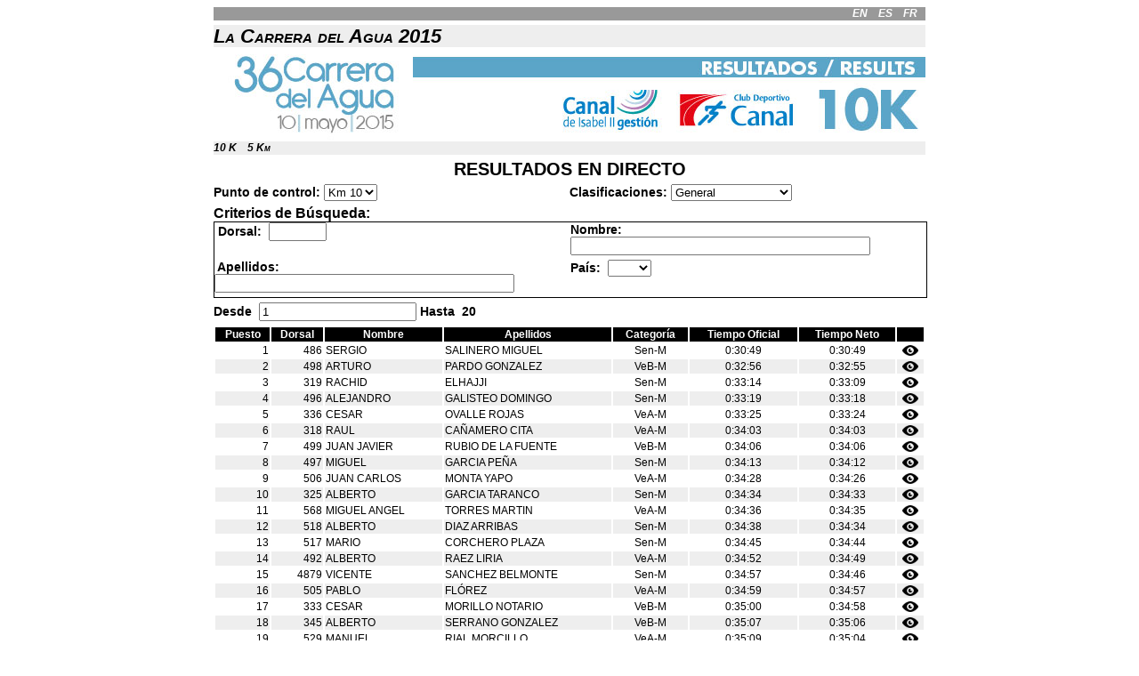

--- FILE ---
content_type: text/html; charset=ISO-8859-1
request_url: https://resultadoscarreras.es/?pag=onr&idi=ES&car=7
body_size: 2518
content:


<!DOCTYPE html PUBLIC "-//W3C//DTD XHTML 1.0 Transitional//EN" "http://www.w3.org/TR/xhtml1/DTD/xhtml1-transitional.dtd">
<html xmlns="http://www.w3.org/1999/xhtml">
	<head>
		<title>ResultadosCarreras.es - Version Beta -</title>
		<link href="resultadosWeb.css" rel="stylesheet" type="text/css" />
		<link rel="shortcut icon" href="./imagenes/favicon.ico" />
						<META HTTP-EQUIV="refresh" CONTENT="60">
	</head>
	<body>
            <script src="./jquery/jquery.min.js"></script>
            <script languaje="javascript" src="./resultadosCarreras.js"></script>

<div class="idiomasBarraNavegacion">
	<a class="barra" href="index.php?pag=onr&idi=EN&car=7">EN</a>
	&nbsp;&nbsp;
	<a class="barra" href="index.php?pag=onr&idi=ES&car=7">ES</a>
	&nbsp;&nbsp;
	<a class="barra" href="index.php?pag=onr&idi=FR&car=7">FR</a>
	&nbsp;&nbsp;
</div>		<div class="resultados">
			<div class="separador"></div>
			<div class="nombreCarrera">
				La Carrera del Agua 2015			</div>
			<img class ="imagenCabecera" src="./imagenes/carreras/cabeceraWeb7_1.png " alt="La Carrera del Agua 2015 - 10 K">
			<div class="datosCarrera">
				<a class="barraClara" href="index.php?pag=onr&idi=ES&car=7&eve=1">10 K</a>
				&nbsp;&nbsp;
	
				<a class="barraClara" href="index.php?pag=onr&idi=ES&car=7&eve=2">5 Km</a>
				&nbsp;&nbsp;
	
				</div>
				<div class="separador"></div>
				<div id="detalle" class="ventanaEmergente" style="display: none;"></div>
				<div class="tituloPagina">
Resultados en Directo			
				</div>

				<div class="separador"></div>
				<form id="buscador" name="buscador" method="get" action="index.php">
					<input type="hidden" name="pag" value="onr">
					<input type="hidden" name="idi" value="ES">
					<input type="hidden" name="car" value="7">
					<input type="hidden" name="eve" value="1">
					
					<div class="desplegablesBusqueda" style="float:left;">
						Punto de control:
						<select name="par"  onchange="document.buscador.submit()">
<option value='3' selected='selected' >Km 10</option><option value='2'  >Km 5</option>						</select>
					</div>
					<div class="desplegablesBusqueda" style="float:right;">
						Clasificaciones:
						<select name="cla"  onchange="document.buscador.submit()">
<option value='1' selected='selected' >General</option><option value='2'  >Absoluta Femenina</option><option value='3'  >Absoluta Masculina</option><option value='4'  >Juvenil Femenino</option><option value='5'  >Juvenil Masculino</option><option value='6'  >Senior Femenina</option><option value='7'  >Senior Masculina</option><option value='8'  >Veteranas A</option><option value='9'  >Veteranos A</option><option value='10'  >Veteranas B</option><option value='11'  >Veteranos B</option><option value='12'  >Veteranas C</option><option value='13'  >Veteranos C</option><option value='14'  >Veteranas D</option><option value='15'  >Veteranos D</option>						</select>
					</div>
					<div class="separador" style="clear:both;"></div>
					Criterios de Búsqueda:
					<div class="criteriosBusqueda">
						<div class="desplegablesBusqueda" style="float:left;">
							&nbsp;Dorsal:
							&nbsp;<input name="dor" type="text" size="6" maxlength="6" value="" onchange="document.buscador.submit()"/>
						</div>
						<div class="desplegablesBusqueda" style="float:right;">
							Nombre:
							&nbsp;<input type="text" name="nom" size="40" maxlength="45" value="" onchange="document.buscador.submit()"/>
						</div>
						<div class="separador" style="clear:both;"></div>
						<div class="desplegablesBusqueda" style="float:left;">
							&nbsp;Apellidos:
							&nbsp;<input type="text" name="ape" size="40" maxlength="90" value="" onchange="document.buscador.submit()"/>
						</div>
						<div class="desplegablesBusqueda" style="float:right;">
							País:
							&nbsp;<select name="pai"  onchange="document.buscador.submit()">
								
<option value='' selected='selected' ></option><option value='ESP'  >ESP</option>							</select>
						</div>
						<div class="separador" style="clear:both;"></div>
					</div>		
					<div class="separador"></div>
					<div class="desplegablesBusqueda">
						Desde&nbsp;
						<input name="nup" type="number" size="5" maxlength="5" onchange="document.buscador.submit()" value="1" >
						Hasta&nbsp; 20 
					</div>
				</form>
				<div class="separador"></div>
				<div class="tablaResultados">
					<table style="width: 100%;">
						<tr class="cabeceraResultados">
							<td>Puesto</td>
							<td>Dorsal</td>
							<td>Nombre</td>
							<td>Apellidos</td>
							<td>Categoría</td>
							<td>Tiempo Oficial</td>
							<td>Tiempo Neto</td>
							<td>&nbsp;</td>
						</tr>
								<tr class="resultadosFilaImpar">
									<td style="text-align: right;">1</td>
									<td style="text-align: right;">486</td>
									<td style="text-align: left;">SERGIO</td>
									<td style="text-align: left;">SALINERO MIGUEL</td>
									<td style="text-align: center;">Sen-M</td>
									<td style="text-align: center;">0:30:49</td>
									<td style="text-align: center;">0:30:49</td>
									<td style="text-align: center;"><a href="javascript: mostrarDetalle(486);"><img src="imagenes/ojo.png" alt="Info" class="icono"></a></td>
								</tr>
								<tr class="resultadosFilaPar">
									<td style="text-align: right;">2</td>
									<td style="text-align: right;">498</td>
									<td style="text-align: left;">ARTURO</td>
									<td style="text-align: left;">PARDO GONZALEZ</td>
									<td style="text-align: center;">VeB-M</td>
									<td style="text-align: center;">0:32:56</td>
									<td style="text-align: center;">0:32:55</td>
									<td style="text-align: center;"><a href="javascript: mostrarDetalle(498);"><img src="imagenes/ojo.png" alt="Info" class="icono"></a></td>
								</tr>
								<tr class="resultadosFilaImpar">
									<td style="text-align: right;">3</td>
									<td style="text-align: right;">319</td>
									<td style="text-align: left;">RACHID</td>
									<td style="text-align: left;">ELHAJJI</td>
									<td style="text-align: center;">Sen-M</td>
									<td style="text-align: center;">0:33:14</td>
									<td style="text-align: center;">0:33:09</td>
									<td style="text-align: center;"><a href="javascript: mostrarDetalle(319);"><img src="imagenes/ojo.png" alt="Info" class="icono"></a></td>
								</tr>
								<tr class="resultadosFilaPar">
									<td style="text-align: right;">4</td>
									<td style="text-align: right;">496</td>
									<td style="text-align: left;">ALEJANDRO</td>
									<td style="text-align: left;">GALISTEO DOMINGO</td>
									<td style="text-align: center;">Sen-M</td>
									<td style="text-align: center;">0:33:19</td>
									<td style="text-align: center;">0:33:18</td>
									<td style="text-align: center;"><a href="javascript: mostrarDetalle(496);"><img src="imagenes/ojo.png" alt="Info" class="icono"></a></td>
								</tr>
								<tr class="resultadosFilaImpar">
									<td style="text-align: right;">5</td>
									<td style="text-align: right;">336</td>
									<td style="text-align: left;">CESAR</td>
									<td style="text-align: left;">OVALLE ROJAS</td>
									<td style="text-align: center;">VeA-M</td>
									<td style="text-align: center;">0:33:25</td>
									<td style="text-align: center;">0:33:24</td>
									<td style="text-align: center;"><a href="javascript: mostrarDetalle(336);"><img src="imagenes/ojo.png" alt="Info" class="icono"></a></td>
								</tr>
								<tr class="resultadosFilaPar">
									<td style="text-align: right;">6</td>
									<td style="text-align: right;">318</td>
									<td style="text-align: left;">RAUL</td>
									<td style="text-align: left;">CAÑAMERO CITA</td>
									<td style="text-align: center;">VeA-M</td>
									<td style="text-align: center;">0:34:03</td>
									<td style="text-align: center;">0:34:03</td>
									<td style="text-align: center;"><a href="javascript: mostrarDetalle(318);"><img src="imagenes/ojo.png" alt="Info" class="icono"></a></td>
								</tr>
								<tr class="resultadosFilaImpar">
									<td style="text-align: right;">7</td>
									<td style="text-align: right;">499</td>
									<td style="text-align: left;">JUAN   JAVIER</td>
									<td style="text-align: left;">RUBIO DE LA FUENTE</td>
									<td style="text-align: center;">VeB-M</td>
									<td style="text-align: center;">0:34:06</td>
									<td style="text-align: center;">0:34:06</td>
									<td style="text-align: center;"><a href="javascript: mostrarDetalle(499);"><img src="imagenes/ojo.png" alt="Info" class="icono"></a></td>
								</tr>
								<tr class="resultadosFilaPar">
									<td style="text-align: right;">8</td>
									<td style="text-align: right;">497</td>
									<td style="text-align: left;">MIGUEL</td>
									<td style="text-align: left;">GARCIA PEÑA</td>
									<td style="text-align: center;">Sen-M</td>
									<td style="text-align: center;">0:34:13</td>
									<td style="text-align: center;">0:34:12</td>
									<td style="text-align: center;"><a href="javascript: mostrarDetalle(497);"><img src="imagenes/ojo.png" alt="Info" class="icono"></a></td>
								</tr>
								<tr class="resultadosFilaImpar">
									<td style="text-align: right;">9</td>
									<td style="text-align: right;">506</td>
									<td style="text-align: left;">JUAN CARLOS</td>
									<td style="text-align: left;">MONTA YAPO</td>
									<td style="text-align: center;">VeA-M</td>
									<td style="text-align: center;">0:34:28</td>
									<td style="text-align: center;">0:34:26</td>
									<td style="text-align: center;"><a href="javascript: mostrarDetalle(506);"><img src="imagenes/ojo.png" alt="Info" class="icono"></a></td>
								</tr>
								<tr class="resultadosFilaPar">
									<td style="text-align: right;">10</td>
									<td style="text-align: right;">325</td>
									<td style="text-align: left;">ALBERTO</td>
									<td style="text-align: left;">GARCIA TARANCO</td>
									<td style="text-align: center;">Sen-M</td>
									<td style="text-align: center;">0:34:34</td>
									<td style="text-align: center;">0:34:33</td>
									<td style="text-align: center;"><a href="javascript: mostrarDetalle(325);"><img src="imagenes/ojo.png" alt="Info" class="icono"></a></td>
								</tr>
								<tr class="resultadosFilaImpar">
									<td style="text-align: right;">11</td>
									<td style="text-align: right;">568</td>
									<td style="text-align: left;">MIGUEL ANGEL</td>
									<td style="text-align: left;">TORRES MARTIN</td>
									<td style="text-align: center;">VeA-M</td>
									<td style="text-align: center;">0:34:36</td>
									<td style="text-align: center;">0:34:35</td>
									<td style="text-align: center;"><a href="javascript: mostrarDetalle(568);"><img src="imagenes/ojo.png" alt="Info" class="icono"></a></td>
								</tr>
								<tr class="resultadosFilaPar">
									<td style="text-align: right;">12</td>
									<td style="text-align: right;">518</td>
									<td style="text-align: left;">ALBERTO</td>
									<td style="text-align: left;">DIAZ ARRIBAS</td>
									<td style="text-align: center;">Sen-M</td>
									<td style="text-align: center;">0:34:38</td>
									<td style="text-align: center;">0:34:34</td>
									<td style="text-align: center;"><a href="javascript: mostrarDetalle(518);"><img src="imagenes/ojo.png" alt="Info" class="icono"></a></td>
								</tr>
								<tr class="resultadosFilaImpar">
									<td style="text-align: right;">13</td>
									<td style="text-align: right;">517</td>
									<td style="text-align: left;">MARIO</td>
									<td style="text-align: left;">CORCHERO PLAZA</td>
									<td style="text-align: center;">Sen-M</td>
									<td style="text-align: center;">0:34:45</td>
									<td style="text-align: center;">0:34:44</td>
									<td style="text-align: center;"><a href="javascript: mostrarDetalle(517);"><img src="imagenes/ojo.png" alt="Info" class="icono"></a></td>
								</tr>
								<tr class="resultadosFilaPar">
									<td style="text-align: right;">14</td>
									<td style="text-align: right;">492</td>
									<td style="text-align: left;">ALBERTO</td>
									<td style="text-align: left;">RAEZ LIRIA</td>
									<td style="text-align: center;">VeA-M</td>
									<td style="text-align: center;">0:34:52</td>
									<td style="text-align: center;">0:34:49</td>
									<td style="text-align: center;"><a href="javascript: mostrarDetalle(492);"><img src="imagenes/ojo.png" alt="Info" class="icono"></a></td>
								</tr>
								<tr class="resultadosFilaImpar">
									<td style="text-align: right;">15</td>
									<td style="text-align: right;">4879</td>
									<td style="text-align: left;">VICENTE</td>
									<td style="text-align: left;">SANCHEZ BELMONTE</td>
									<td style="text-align: center;">Sen-M</td>
									<td style="text-align: center;">0:34:57</td>
									<td style="text-align: center;">0:34:46</td>
									<td style="text-align: center;"><a href="javascript: mostrarDetalle(4879);"><img src="imagenes/ojo.png" alt="Info" class="icono"></a></td>
								</tr>
								<tr class="resultadosFilaPar">
									<td style="text-align: right;">16</td>
									<td style="text-align: right;">505</td>
									<td style="text-align: left;">PABLO</td>
									<td style="text-align: left;">FLÓREZ</td>
									<td style="text-align: center;">VeA-M</td>
									<td style="text-align: center;">0:34:59</td>
									<td style="text-align: center;">0:34:57</td>
									<td style="text-align: center;"><a href="javascript: mostrarDetalle(505);"><img src="imagenes/ojo.png" alt="Info" class="icono"></a></td>
								</tr>
								<tr class="resultadosFilaImpar">
									<td style="text-align: right;">17</td>
									<td style="text-align: right;">333</td>
									<td style="text-align: left;">CESAR</td>
									<td style="text-align: left;">MORILLO NOTARIO</td>
									<td style="text-align: center;">VeB-M</td>
									<td style="text-align: center;">0:35:00</td>
									<td style="text-align: center;">0:34:58</td>
									<td style="text-align: center;"><a href="javascript: mostrarDetalle(333);"><img src="imagenes/ojo.png" alt="Info" class="icono"></a></td>
								</tr>
								<tr class="resultadosFilaPar">
									<td style="text-align: right;">18</td>
									<td style="text-align: right;">345</td>
									<td style="text-align: left;">ALBERTO</td>
									<td style="text-align: left;">SERRANO GONZALEZ</td>
									<td style="text-align: center;">VeB-M</td>
									<td style="text-align: center;">0:35:07</td>
									<td style="text-align: center;">0:35:06</td>
									<td style="text-align: center;"><a href="javascript: mostrarDetalle(345);"><img src="imagenes/ojo.png" alt="Info" class="icono"></a></td>
								</tr>
								<tr class="resultadosFilaImpar">
									<td style="text-align: right;">19</td>
									<td style="text-align: right;">529</td>
									<td style="text-align: left;">MANUEL</td>
									<td style="text-align: left;">RIAL MORCILLO</td>
									<td style="text-align: center;">VeA-M</td>
									<td style="text-align: center;">0:35:09</td>
									<td style="text-align: center;">0:35:04</td>
									<td style="text-align: center;"><a href="javascript: mostrarDetalle(529);"><img src="imagenes/ojo.png" alt="Info" class="icono"></a></td>
								</tr>
								<tr class="resultadosFilaPar">
									<td style="text-align: right;">20</td>
									<td style="text-align: right;">519</td>
									<td style="text-align: left;">RAUL</td>
									<td style="text-align: left;">DIEZ ASENSIO</td>
									<td style="text-align: center;">VeA-M</td>
									<td style="text-align: center;">0:35:10</td>
									<td style="text-align: center;">0:35:08</td>
									<td style="text-align: center;"><a href="javascript: mostrarDetalle(519);"><img src="imagenes/ojo.png" alt="Info" class="icono"></a></td>
								</tr>
					</table>
				</div>
				
				<div class="separador"></div>
				<img class ="imagenCabecera" src="./imagenes/carreras/pieBlanco.png " alt="La Carrera del Agua 2015 - 10 K">
		</div>

<script language="javascript">
	function mostrarDetalle(dato) {
		document.getElementById("detalle").style.display = "block";
		document.getElementById("detalle").innerHTML = "<a class='barra' href='javascript: ocultarDetalle();'>&nbsp;Cerrar</a><iframe style='width: 100%; height: 100%; background-color: #FFFFFF;' src='detalleIndependiente.php?pag=ond&idi=ES&car=7&eve=1&pid="+dato+"'>No soportado</iframe>"
	}
	function ocultarDetalle() {
		document.getElementById("detalle").style.display = "none";
	}
	function mostrarFotos(dato) {
		document.getElementById("detalle").style.display = "block";
		document.getElementById("detalle").innerHTML = "<a class='barra' href='javascript: ocultarDetalle();'>&nbsp;Cerrar</a><div class='proveedorFoto'>Servicio proporcionado por: </div><iframe style='width: 100%; height: 100%; background-color: #FFFFFF;' src='"+dato+"'>No soportado</iframe>"
	}


</script>
	</body>
</html>

--- FILE ---
content_type: text/css
request_url: https://resultadoscarreras.es/resultadosWeb.css
body_size: 1041
content:
/* Archivo con la configuraciÃ³n grÃ¡fica del proyecto de pÃ¡gina de resultados en la web
 *
 * Autor: Emilio Cuadrado
 * Fecha: agosto 2013
 */
 
 html {
 
 }
 
 Body {
	font-weight: bold;
	font-family: "Arial", sans-serif;
	font-style: normal;
	font-variant:normal;
	text-align: left; 
 }
 
 .barraNavegacion {
	background-color: #000000;
	color: #FFFFFF;
	width: 800px;
	height: 25px;
	margin-left:auto;
	margin-right:auto;
	font-size: 15px;
	font-weight: bold;
	font-family: "Arial", sans-serif;
	font-style: italic;
	font-variant:small-caps;
}

a.barra:link {color:#FFFFFF;}      
a.barra:visited {color:#FFFFFF;}  
a.barra:hover {color:#FFFFFF;}  
a.barra:active {color:#FFFFFF;}  
a.barra {
	text-decoration:none;
}

a.barraClara:link {color:#000000;}      
a.barraClara:visited {color:#000000;}  
a.barraClara:hover {color:#000000;}  
a.barraClara:active {color:#000000;}  
a.barraClara {
	text-decoration:none;
}

 .logo {
	height: 25px;
 }
.textoBarraNavegacion{
	vertical-align: 40%;
}
.idiomasBarraNavegacion{
	background-color: #999999;
	color: #000000;
	width: 800px;
	height: 15px;
	margin-left:auto;
	margin-right:auto;
	font-size: 12px;
	font-weight: bold;
	font-style: italic;
	font-variant:small-caps;
	text-align: right;
}
.resultados, .calendario, .reclamacion {
	background-color: #FFFFFF;
	color: #000000;
	width: 800px;
	height: 100%;
	margin-left:auto;
	margin-right:auto;
}
.detalle {
	background-color: #FFFFFF;
	color: #000000;
	width: 750px;
	height: 100%;
	margin-left:auto;
	margin-right:auto;
}

.mensajeError {
	color: #FF0000;
	font-size: 20px;
	font-weight: bold;
	font-style: italic;
	text-align: center;
	font-variant:normal;
}

.nombreCarrera {
	background-color: #EEEEEE;
	color: #000000;
	width: 100%;
	height: 25px;
	margin-left:auto;
	margin-right:auto;
	font-size: 22px;
	font-weight: bold;
	font-style: italic;
	font-variant:small-caps;
	text-align: left;

}

.nombreCorredor, .formularioReclamacion {
	background-color: #FFFFFF;
	color: #000000;
	width: 100%;
	height: 25px;
	margin-left:auto;
	margin-right:auto;
	font-size: 22px;
	font-weight: bold;
	font-style: italic;
	font-variant:small-caps;
	text-align: center;

}

.datosCarrera {
	background-color: #EEEEEE;
	color: #000000;
	width: 100%;
	height: 15px;
	margin-left:auto;
	margin-right:auto;
	font-size: 12px;
	font-weight: bold;
	font-style: italic;
	font-variant:small-caps;
	text-align: left;

}

.separador {
	height: 5px;
}
.imagenCabecera {
	width: 100%;
	

}

.tituloPagina {
	color: #000000;
	width: 100%;
	margin-left:auto;
	margin-right:auto;
	font-size: 20px;
	font-weight: bold;
	font-style: normal;
	font-variant:normal;
	text-align: center;
	text-transform: uppercase;
}
.desplegablesBusqueda {
	width: 50%;
	font-weight: bold;
	font-size: 14px;
}

.criteriosBusqueda {
	width: 100%;
	border-style:solid;
	border-width:1px;
}

.tablaResultados, .tablaCalendario{
	height: 400px; 
	width: 100%; 
	overflow: scroll; 
	font-size: 12px;
	font-weight: normal;
}
.titularDetalle{
	background-color: #999999;
	color: #FFFFFF;
	font-weight: bold;
	font-style: normal;
	font-variant:normal;
	text-align: center;
}
.cabeceraResultados, .cabeceraDetalle, .cabeceraCalendario{
	background-color: #000000;
	color: #FFFFFF;
	font-weight: bold;
	font-style: normal;
	font-variant:normal;
	text-align: center;
}

.datosDetalle{
	background-color: #FFFFFF;
	color: #000000;
	width: 100%;
	text-align: center;
	font-size: 14px;
}
.resultadosFilaImpar, .calendarioFilaImpar{
	background-color: #FFFFFF;
	color: #000000;
	font-weight: normal;
	font-style: normal;
	font-variant:normal;
}
.resultadosFilaPar, .calendarioFilaPar{
	background-color: #EEEEEE;
	color: #000000;
	font-weight: normal;
	font-style: normal;
	font-variant:normal;
}
.resultadosFilaError{
	background-color: #FF0000;
	color: #FFFFFF;
	font-weight: bold;
	font-style: normal;
	font-variant:normal;
}

.icono{
	height: 12px;
	border-width:0px;
}

.iconoPDF{
	height: 30px;
	border-width:0px;
}

.banderaDetalle{
	width: 40px;
	height: 23px;
	vertical-align: middle;
}

.unidadesMedida{
	font-size: 10px;
	vertical-align: bottom;
}

 .menu {
	background-color: #000000;
	color: #FFFFFF;
	width: 25%;
	height: 20px;
	margin-left:auto;
	margin-right:auto;
	font-size: 15px;
	font-weight: bold;
	font-family: "Arial", sans-serif;
	font-style: italic;
	font-variant:small-caps;
	vertical-align: middle;
	text-align: center;
	border-color: #FFFFFF;
	border-width: 2;
}
.ventanaEmergente{
	background-color: #000000;
	width: 800px;
	height: 550px;
	position: absolute;
	top: 200px;
	z-index:100;
	margin-left:auto;
	margin-right:auto;
	font-size: 12px;
	font-weight: normal;
}
.ventanaVideo{
	background-color: #000000;
	width: 800px;
	height: 475px;
	position: absolute;
	top: 300px;
	z-index:101;
	margin-left:auto;
	margin-right:auto;
	font-size: 12px;
	font-weight: normal;
}
.proveedorFoto{
	background-color: #DDDDDD;
	color: #000000;
	width: 100%;
	text-align: center;
	font-size: 15px;
}
.mensajeReclamacion{
	background-color: #EEE4B0;	
	border-color: #32320A;
	border-width: 3px;	
	border-style: solid;
	width: 100%;
	margin-left:auto;
	margin-right:auto;
	color:#32320A;
	font-size: 15px;
	font-weight: normal;
	font-style: normal;
	text-align: center;
	vertical-align: middle;
}

--- FILE ---
content_type: application/javascript
request_url: https://resultadoscarreras.es/resultadosCarreras.js
body_size: 50
content:
$(document).ready(function () {
    $('body').bind('cut copy paste', function (e) {
        e.preventDefault();
    });
    
    $("body").on("contextmenu",function(e){
        return false;
    });
});

